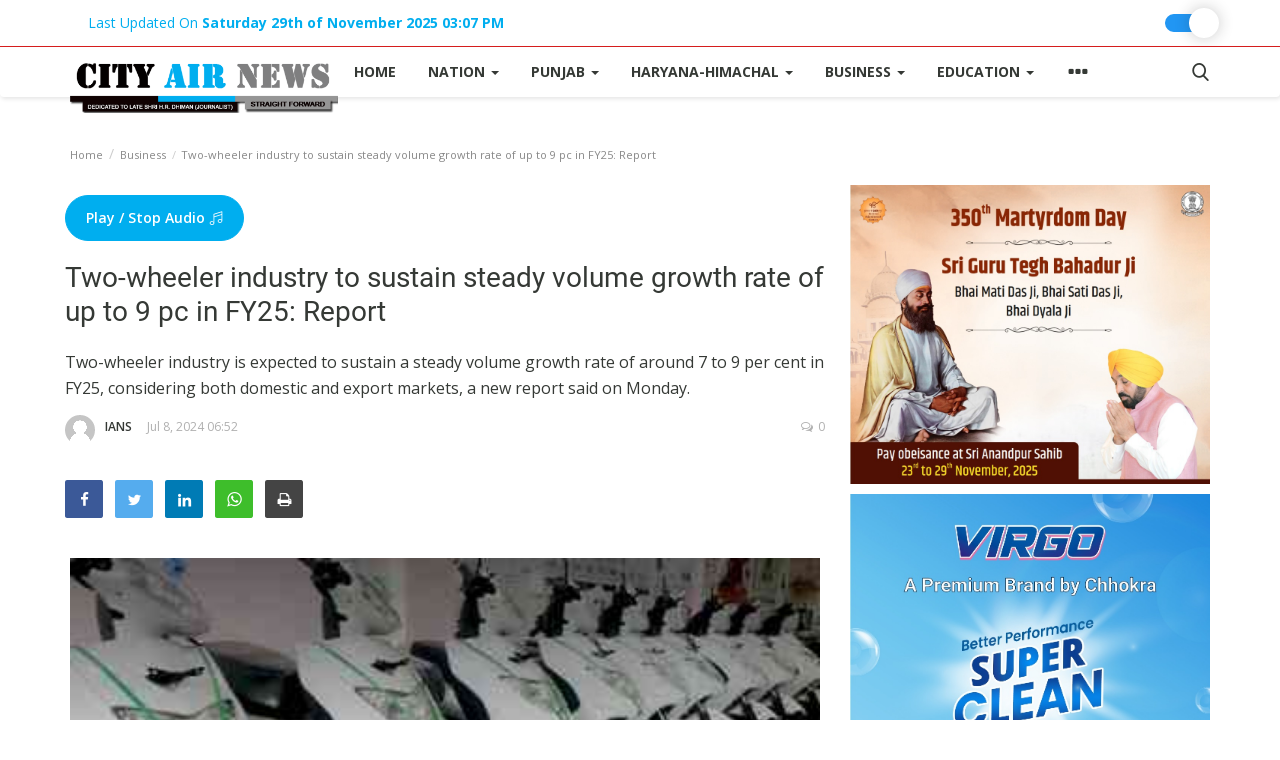

--- FILE ---
content_type: text/html; charset=utf-8
request_url: https://www.google.com/recaptcha/api2/anchor?ar=1&k=6LertssUAAAAAF-J0m-SGSBgC1SMkZxR1X4pm8_V&co=aHR0cHM6Ly93d3cuY2l0eWFpcm5ld3MuY29tOjQ0Mw..&hl=en&type=image&v=TkacYOdEJbdB_JjX802TMer9&theme=light&size=normal&anchor-ms=20000&execute-ms=15000&cb=iv8vn88libo4
body_size: 46468
content:
<!DOCTYPE HTML><html dir="ltr" lang="en"><head><meta http-equiv="Content-Type" content="text/html; charset=UTF-8">
<meta http-equiv="X-UA-Compatible" content="IE=edge">
<title>reCAPTCHA</title>
<style type="text/css">
/* cyrillic-ext */
@font-face {
  font-family: 'Roboto';
  font-style: normal;
  font-weight: 400;
  src: url(//fonts.gstatic.com/s/roboto/v18/KFOmCnqEu92Fr1Mu72xKKTU1Kvnz.woff2) format('woff2');
  unicode-range: U+0460-052F, U+1C80-1C8A, U+20B4, U+2DE0-2DFF, U+A640-A69F, U+FE2E-FE2F;
}
/* cyrillic */
@font-face {
  font-family: 'Roboto';
  font-style: normal;
  font-weight: 400;
  src: url(//fonts.gstatic.com/s/roboto/v18/KFOmCnqEu92Fr1Mu5mxKKTU1Kvnz.woff2) format('woff2');
  unicode-range: U+0301, U+0400-045F, U+0490-0491, U+04B0-04B1, U+2116;
}
/* greek-ext */
@font-face {
  font-family: 'Roboto';
  font-style: normal;
  font-weight: 400;
  src: url(//fonts.gstatic.com/s/roboto/v18/KFOmCnqEu92Fr1Mu7mxKKTU1Kvnz.woff2) format('woff2');
  unicode-range: U+1F00-1FFF;
}
/* greek */
@font-face {
  font-family: 'Roboto';
  font-style: normal;
  font-weight: 400;
  src: url(//fonts.gstatic.com/s/roboto/v18/KFOmCnqEu92Fr1Mu4WxKKTU1Kvnz.woff2) format('woff2');
  unicode-range: U+0370-0377, U+037A-037F, U+0384-038A, U+038C, U+038E-03A1, U+03A3-03FF;
}
/* vietnamese */
@font-face {
  font-family: 'Roboto';
  font-style: normal;
  font-weight: 400;
  src: url(//fonts.gstatic.com/s/roboto/v18/KFOmCnqEu92Fr1Mu7WxKKTU1Kvnz.woff2) format('woff2');
  unicode-range: U+0102-0103, U+0110-0111, U+0128-0129, U+0168-0169, U+01A0-01A1, U+01AF-01B0, U+0300-0301, U+0303-0304, U+0308-0309, U+0323, U+0329, U+1EA0-1EF9, U+20AB;
}
/* latin-ext */
@font-face {
  font-family: 'Roboto';
  font-style: normal;
  font-weight: 400;
  src: url(//fonts.gstatic.com/s/roboto/v18/KFOmCnqEu92Fr1Mu7GxKKTU1Kvnz.woff2) format('woff2');
  unicode-range: U+0100-02BA, U+02BD-02C5, U+02C7-02CC, U+02CE-02D7, U+02DD-02FF, U+0304, U+0308, U+0329, U+1D00-1DBF, U+1E00-1E9F, U+1EF2-1EFF, U+2020, U+20A0-20AB, U+20AD-20C0, U+2113, U+2C60-2C7F, U+A720-A7FF;
}
/* latin */
@font-face {
  font-family: 'Roboto';
  font-style: normal;
  font-weight: 400;
  src: url(//fonts.gstatic.com/s/roboto/v18/KFOmCnqEu92Fr1Mu4mxKKTU1Kg.woff2) format('woff2');
  unicode-range: U+0000-00FF, U+0131, U+0152-0153, U+02BB-02BC, U+02C6, U+02DA, U+02DC, U+0304, U+0308, U+0329, U+2000-206F, U+20AC, U+2122, U+2191, U+2193, U+2212, U+2215, U+FEFF, U+FFFD;
}
/* cyrillic-ext */
@font-face {
  font-family: 'Roboto';
  font-style: normal;
  font-weight: 500;
  src: url(//fonts.gstatic.com/s/roboto/v18/KFOlCnqEu92Fr1MmEU9fCRc4AMP6lbBP.woff2) format('woff2');
  unicode-range: U+0460-052F, U+1C80-1C8A, U+20B4, U+2DE0-2DFF, U+A640-A69F, U+FE2E-FE2F;
}
/* cyrillic */
@font-face {
  font-family: 'Roboto';
  font-style: normal;
  font-weight: 500;
  src: url(//fonts.gstatic.com/s/roboto/v18/KFOlCnqEu92Fr1MmEU9fABc4AMP6lbBP.woff2) format('woff2');
  unicode-range: U+0301, U+0400-045F, U+0490-0491, U+04B0-04B1, U+2116;
}
/* greek-ext */
@font-face {
  font-family: 'Roboto';
  font-style: normal;
  font-weight: 500;
  src: url(//fonts.gstatic.com/s/roboto/v18/KFOlCnqEu92Fr1MmEU9fCBc4AMP6lbBP.woff2) format('woff2');
  unicode-range: U+1F00-1FFF;
}
/* greek */
@font-face {
  font-family: 'Roboto';
  font-style: normal;
  font-weight: 500;
  src: url(//fonts.gstatic.com/s/roboto/v18/KFOlCnqEu92Fr1MmEU9fBxc4AMP6lbBP.woff2) format('woff2');
  unicode-range: U+0370-0377, U+037A-037F, U+0384-038A, U+038C, U+038E-03A1, U+03A3-03FF;
}
/* vietnamese */
@font-face {
  font-family: 'Roboto';
  font-style: normal;
  font-weight: 500;
  src: url(//fonts.gstatic.com/s/roboto/v18/KFOlCnqEu92Fr1MmEU9fCxc4AMP6lbBP.woff2) format('woff2');
  unicode-range: U+0102-0103, U+0110-0111, U+0128-0129, U+0168-0169, U+01A0-01A1, U+01AF-01B0, U+0300-0301, U+0303-0304, U+0308-0309, U+0323, U+0329, U+1EA0-1EF9, U+20AB;
}
/* latin-ext */
@font-face {
  font-family: 'Roboto';
  font-style: normal;
  font-weight: 500;
  src: url(//fonts.gstatic.com/s/roboto/v18/KFOlCnqEu92Fr1MmEU9fChc4AMP6lbBP.woff2) format('woff2');
  unicode-range: U+0100-02BA, U+02BD-02C5, U+02C7-02CC, U+02CE-02D7, U+02DD-02FF, U+0304, U+0308, U+0329, U+1D00-1DBF, U+1E00-1E9F, U+1EF2-1EFF, U+2020, U+20A0-20AB, U+20AD-20C0, U+2113, U+2C60-2C7F, U+A720-A7FF;
}
/* latin */
@font-face {
  font-family: 'Roboto';
  font-style: normal;
  font-weight: 500;
  src: url(//fonts.gstatic.com/s/roboto/v18/KFOlCnqEu92Fr1MmEU9fBBc4AMP6lQ.woff2) format('woff2');
  unicode-range: U+0000-00FF, U+0131, U+0152-0153, U+02BB-02BC, U+02C6, U+02DA, U+02DC, U+0304, U+0308, U+0329, U+2000-206F, U+20AC, U+2122, U+2191, U+2193, U+2212, U+2215, U+FEFF, U+FFFD;
}
/* cyrillic-ext */
@font-face {
  font-family: 'Roboto';
  font-style: normal;
  font-weight: 900;
  src: url(//fonts.gstatic.com/s/roboto/v18/KFOlCnqEu92Fr1MmYUtfCRc4AMP6lbBP.woff2) format('woff2');
  unicode-range: U+0460-052F, U+1C80-1C8A, U+20B4, U+2DE0-2DFF, U+A640-A69F, U+FE2E-FE2F;
}
/* cyrillic */
@font-face {
  font-family: 'Roboto';
  font-style: normal;
  font-weight: 900;
  src: url(//fonts.gstatic.com/s/roboto/v18/KFOlCnqEu92Fr1MmYUtfABc4AMP6lbBP.woff2) format('woff2');
  unicode-range: U+0301, U+0400-045F, U+0490-0491, U+04B0-04B1, U+2116;
}
/* greek-ext */
@font-face {
  font-family: 'Roboto';
  font-style: normal;
  font-weight: 900;
  src: url(//fonts.gstatic.com/s/roboto/v18/KFOlCnqEu92Fr1MmYUtfCBc4AMP6lbBP.woff2) format('woff2');
  unicode-range: U+1F00-1FFF;
}
/* greek */
@font-face {
  font-family: 'Roboto';
  font-style: normal;
  font-weight: 900;
  src: url(//fonts.gstatic.com/s/roboto/v18/KFOlCnqEu92Fr1MmYUtfBxc4AMP6lbBP.woff2) format('woff2');
  unicode-range: U+0370-0377, U+037A-037F, U+0384-038A, U+038C, U+038E-03A1, U+03A3-03FF;
}
/* vietnamese */
@font-face {
  font-family: 'Roboto';
  font-style: normal;
  font-weight: 900;
  src: url(//fonts.gstatic.com/s/roboto/v18/KFOlCnqEu92Fr1MmYUtfCxc4AMP6lbBP.woff2) format('woff2');
  unicode-range: U+0102-0103, U+0110-0111, U+0128-0129, U+0168-0169, U+01A0-01A1, U+01AF-01B0, U+0300-0301, U+0303-0304, U+0308-0309, U+0323, U+0329, U+1EA0-1EF9, U+20AB;
}
/* latin-ext */
@font-face {
  font-family: 'Roboto';
  font-style: normal;
  font-weight: 900;
  src: url(//fonts.gstatic.com/s/roboto/v18/KFOlCnqEu92Fr1MmYUtfChc4AMP6lbBP.woff2) format('woff2');
  unicode-range: U+0100-02BA, U+02BD-02C5, U+02C7-02CC, U+02CE-02D7, U+02DD-02FF, U+0304, U+0308, U+0329, U+1D00-1DBF, U+1E00-1E9F, U+1EF2-1EFF, U+2020, U+20A0-20AB, U+20AD-20C0, U+2113, U+2C60-2C7F, U+A720-A7FF;
}
/* latin */
@font-face {
  font-family: 'Roboto';
  font-style: normal;
  font-weight: 900;
  src: url(//fonts.gstatic.com/s/roboto/v18/KFOlCnqEu92Fr1MmYUtfBBc4AMP6lQ.woff2) format('woff2');
  unicode-range: U+0000-00FF, U+0131, U+0152-0153, U+02BB-02BC, U+02C6, U+02DA, U+02DC, U+0304, U+0308, U+0329, U+2000-206F, U+20AC, U+2122, U+2191, U+2193, U+2212, U+2215, U+FEFF, U+FFFD;
}

</style>
<link rel="stylesheet" type="text/css" href="https://www.gstatic.com/recaptcha/releases/TkacYOdEJbdB_JjX802TMer9/styles__ltr.css">
<script nonce="AGdb4Ij2LBSHDS4O_jEOYA" type="text/javascript">window['__recaptcha_api'] = 'https://www.google.com/recaptcha/api2/';</script>
<script type="text/javascript" src="https://www.gstatic.com/recaptcha/releases/TkacYOdEJbdB_JjX802TMer9/recaptcha__en.js" nonce="AGdb4Ij2LBSHDS4O_jEOYA">
      
    </script></head>
<body><div id="rc-anchor-alert" class="rc-anchor-alert"></div>
<input type="hidden" id="recaptcha-token" value="[base64]">
<script type="text/javascript" nonce="AGdb4Ij2LBSHDS4O_jEOYA">
      recaptcha.anchor.Main.init("[\x22ainput\x22,[\x22bgdata\x22,\x22\x22,\[base64]/MjU1OmY/[base64]/[base64]/[base64]/[base64]/bmV3IGdbUF0oelswXSk6ST09Mj9uZXcgZ1tQXSh6WzBdLHpbMV0pOkk9PTM/bmV3IGdbUF0oelswXSx6WzFdLHpbMl0pOkk9PTQ/[base64]/[base64]/[base64]/[base64]/[base64]/[base64]/[base64]\\u003d\x22,\[base64]\\u003d\\u003d\x22,\[base64]/CsMOzGMKwwqrCqsODwp4nWsKBw4IyWTPDrg0YcsKHw6PDvcOlw6gdQ3HDkw/DicONfWrDnT5EfsKVLFvDq8OEX8OgD8OrwqZiL8Otw5HCrcOqwoHDoiRrMAfDlT8Jw75ew6AZTsK3wr3Ct8Kmw64Ew5TCtQEpw5rCjcKuwqTDqmAtwopBwpdYC8K7w4fCnxrCl1PCusOBQcKaw6DDh8K/[base64]/[base64]/[base64]/Cqz4nXMKpw5TDq0F7BsOocVAqG8OdLgssw4zCk8KxLjvDm8OWwofDsBAGwr7DmMOzw6Iuw4jDp8OTBcORDi1QwqjCqy/[base64]/DiyohwoV9wo1iwqlCwrLDn2bDv3rCtV9Pw6zCqcOhwpnDmXTCqsOlw7XDrEHCjRLCsifDksOLe2LDnhLDgcOEwo/[base64]/DtyoNYiFIfz9iSB5iw43DuVl9L8OyQsKuOAY1TsK2w5/Dv25keHbCvVd9fnE2BCPDlE7DoD7CvizCg8KXLsOmasKdMsKLM8OOfD9WbAVzdsKUP1A6w5LCtcOFbMK1wpUgwqUEw5DCmcO1wqIdwrrDm0vCj8ObOMK/wrZTGiZRJQvDpRgoOzzDohrCtToKwq8Cw4LCrCQbCMKuVMOsacKOw7PDvgVRPX3CoMOTwpAPw74IwrnCqMKYwooUeA8DBMKEV8KlwpV7w4ZlwoEqc8KOwpNtw7oLwrE/w5PDlcO7O8ONdSVTw6jCscKkIsOuBD7CkMKmw7TCqMKpwod5bMKvwqLClhbDgsKbw7rDssONbMOjwrPCmcOgM8KFwozCvcKibcOBwpdHO8KRwrnCkcOBesOEV8OdPA/CslMcw75Vw63CpcKkPMKJw4/DlUhAwpzCnsKPwpVRRC3Ch8KQWcKzwq3DolnCuxgjwrUxwqYmw799Ol/CoGAQwpTCgcKjcsKANlbCmcKIwocMw63CsCZ5w6x+PDbDoFHCozh5wooAwrJ7w7UHbmHCp8Klw506Qjx/Slg8akFNSsOqfQ4uw55cw7nCgcObwptEMDxBw68/DCAkwrfDrsK1L1LCjQpiNsKDFFVIR8KYw6TCmMK/[base64]/DsTLCsMKjfUvCrW/CkRsaesO+c1cdbHfDvcOaw4c5wo0/[base64]/CqsKuVHnDngw2Y3zCtsK1w73CoMKzwrHCtsOlwqjDphh/XipswovDkRUzFXgkZ1Azd8KLwo7ClztXwr3Dowk0woEGDsOOB8Olw7vDpsOidiHCvMKkNU9Hwp/Dk8OSAgEbwp0nVsKwwpHCrsOLwqUXw79Dw63CocKUIsOSLUkiE8OHw6Msw6rCvcKOdMOlwoHDtUjDtsK9bMKyb8K7wqx3w4fDqWt8w5DDtMKRworDtl/[base64]/Cm8Oawr7DqgLDoMK8esOMbH7Dr8OCbcKbD2xWVcOlXcOpw4/[base64]/DosKsQRDCu8KxcFodRMOJw5DDuXzDrnQ5N8KsY0fCksKSYz4RecOew6PDvsO+H2N7wpjDtV3Dg8OfwrXDksOhwpYdwq/CoAQOwqtUwqBEwpIzaA7CkcKGwqoWwpQkAW9Sw5giG8Oxw6bDjRlQAMOdd8OBa8Olw73DpMKqH8KSC8Oww4PCjwvCr0bCmTLDr8K8w7jDtcOmJUPDrgB5KMOWw7bCmFFwIyJUXzpCbcO/w5cPCEVeWF1Cw4Y8w7wowrd7M8Oyw6ATLMKQwpM5wr/CmsOiPlEhPTrCjCBewr3CkMKIK3gmw7V4IMOuw6HCj3nDkxcEw5gNEsOWXMKmPjbCsyHCi8O1wovDvcKVekIjVGttw60Uw7oWw4rDp8OZAmnCl8Obw6pREhVDw5J4w5/CsMOHw7ASI8OLwpfChyXDpBMYFsOmwrZwX8KRbFPDi8KXwq9wwrzCk8KcXgbDvcOOwoQPw5wkw4XDmgsZZMKBMR92WmTCusKxJDELwrLDpsK4MMOrw6PCjC9MGMKYacOYw5vCnndRQSnCpmNUXsKVTMKrw69NOxjCgcOhDnxkXwRSGD1YGsOWA2bCjg/DjB4fwqbDrS16w7xdwqDCqjvDkDReVW7DvsO+akvDp1UFw6fDtTLDlsOdfcKxEVhhw6zDvk3Cv0VWwr3DusOwcsOMCcOuw5nDisObQ2VYHWnCsMOzOTHDrsKnC8KIc8KpUT/ChHZ4wqrDvD7Chh7DmhkGw7bDlcKBw43Cm0BHHcO5w64xcF8Fwo0Kw5E6XsK1w40Lw5BVDFNkw41cWsOPwoXDucKZw6hxGMOQw5fCkcOGwrwYTDPCrcKTFsKdQnXCnDoGwqbCqCTCgzQBwovCocKCVcKHWxnDmsKrwq0wccOpw7/[base64]/[base64]/[base64]/ChcK5b8OkwppWw5zDjA3DlsOoCkcPFsOyD8KJI27CjsOBEDoHBMO0wr9UVmnDoUoNwqUfdcK8EHIww6fDv2/Di8OcwqdlTMOPwpHCpCoVw6lIDcKjMi/Dg1DDvGNWbTjCscO2w4XDvgY4ZGctH8KIwpsowrVJw4zDqXAuBgDCiC/DqcKRQB/Dj8Ouwrkxw5U8wo4uwqtpcsK/M0hzfMOkwqrCmUwyw57DqcOkwpFxfcOHAMO1w6w3wo/[base64]/CvkzDn27CusKXwoMBRy1ow407CMKCAcOAw4zDjmMxc8Kcw4FJc8OMw7/DujfDhW/CglYqecOzwp0owpwEwp5/[base64]/CH7DhHZ3w7tZfQTCgRjCtsKlQ3RVRsOUbcKFwpfDlxp/w6vDgAfDvQbDjcKAwoAseULCu8KrdCFOwrV9woQfw7LCvMOeUFl4w6PCo8Ovw6sUdWzDmsOaw5HCgU5Mw4vDicOsNBppS8O/PcOHw7zDvQ3DosO5wpnCjMO9FsO1RcK8PsOBw4bCtG7Dv2JAw4rCpm9iGB5BwpQNb1MHwqvCsUjDrMO9U8ORc8OKaMONwrHCo8O+ZcOowr/CicOvZMOzw57DmMKGBRDDky3DrVXDojhXcANKwrDDgS3Dq8OHw4HCscOywqVQNMKVw6s4ESxvw6l5w4FJwqvDvQcIw5fCqkoJA8Oow43DscK/Mw/CusOGLcKZCsOnJUoEbG/[base64]/w7XCv0vDnXpmbXBow4lndMOgw6pRDFvCk8O8RMOjVsKHCsOQGFdZPyHDnVrCusOeYsOgIMKpwq/Cpk3CisKrQ3cmVXfDnMK4VzJXITAfOsKiw4jDnQvDrhrDhxcBwoojwrzDiwTChChmJcO1w6/DtmjDjsKFPxXCvj9iwpjDn8OHwpVLwpAafMOnwq3DvsOwHGF/[base64]/Cln0jwo/[base64]/Ch8KRwrDDuGnCojbCl8K6wotpw5k4w5BGwrkewpXDtCIUKcKWasOBw7nDoS51w50iwrYHHsK+wpTCvRDCg8KDNsOWUcKiwpnDmn3Drihiw4/Cg8Ocw5ISwq9Bw7fCsMOwPyvDqnB+BmHCnzPCnC7CtSBIO0LCpcKQLBQmwovChR7Du8ORAcKoC0IvIMOaRMKNworCj3HCjMKWEcOww73ChMKIw79GKHbCsMKzwrt/w4TDnMOVP8K2dsKYwr3DusOywp8YO8OgbcK9bsOYwqwww7RQYlxbdRnDkMKjIwXDjsOzw5czw7fCm8KvUVzDnQp1wp/CsCgEHnYLB8KjccK7QmpCw6XDiENjw7PCnAB3JsKfR1LDksOowqYFwodJwrUgw7TChMKpwqjDvEPCvGs+w4J+Z8OtdUbDhcOvCsOqVSjDgT4fw7HCiDzChMO/wrnCllNcKznCvsKywp92UsKQwoMaw5bCryfCgzdVw7cIw7s5w7DDuSh5w6A4NMKLIgpFSwDDncOmZDPCicO/wrkywphzw6rCm8Kgw7goLcKLw6AdYSzDn8Kyw6ADwqgLSsOlw45xLMK/wp/CrH7DiGLDtsOKwqt1JFJxwrclA8K2MCIFwo8MTcKIwqLCoz98EcORGMK/VsKCScKoFnHDuGLDp8KVTMK9NElZw7ReKH7Du8KmwoNoSsOCMsKiw4nDuQPCp0zDjQRbKMKROsKWwpjDmnDChHtsdDrCkhc6w6FFwqlhw6jCjlfDm8ObHB/Dl8OLw7FdH8KzwpjDsWjCp8KYwrwIw4R9dMKjJ8O/GsKdfMK7NMKgc1TClnnCgsOhwrrDqX3CiSFiwptUD3rCsMKfw5LCocKjZE/Du0LDmcKsw7nCnlNDSsOvwqMIw7/CgjrDrMKFw7oxw6oIKEXDiSJ/SjnDnMOXccOWIsKCwovDhDgFU8OIwqRzw5XCkEo6cMORwqA/w4nDv8Klw6p0wqszESxvw68EMgLCscKCwpE1w4zDuDgEwpMFCQtOXVrCjk1/wrbDmcK/[base64]/HxzDjlF/[base64]/w6wPw5wGwosjw6BVw60mwq84w7/[base64]/wr4gwrYpP8KWw4sNwpDCkWMsWSM7wr/Ct2nDlMKqJinCp8KvwqUXwrrCqQTDoBU/[base64]/DrmjCt2rCuWbDh1kwPybClcKywrV/KcKNUiJ9w6sew6kLw7vDsh9RQcOYw4PDm8OtwqvDhMKGZcKpPcKWEcO8VsKgAMKBw6LCisOuRMKDYGNwwpbCqMK6K8KcRsO4XTzDrxHCn8K8wp/[base64]/DnV7CtR0PwrIKOcOOcMOOw7rChhXDiHoZMsOTw7M6UMKvwrvCp8ONwpw6GGspw5PCqMOiRCZOZAfCkgpYZcOpccKiGwBjw47Dt17DicO9TMKwXMKYNcOLUcK/[base64]/DkcODIcKFw5jCn8K0w7DCuk8jbcK0wrZpwqVgBsK8w5rCu8KIbXHCqsOJVH7Cm8KPAG3CtcO6wpfDsW7DokrDs8OBwp9hwrzCuMOsI0/DqRjCiWPDnMObwqvDvhfDjElVw6YEc8KjesKjw43Cpj3DtkXCvmXDrjJZPnc1wqkwwofCkykaYMOXcsOCwo9tY2opwpUZUFbDuCHDp8O1wr/Di8OXwoQGwo54w7JsbMObwoZ2wqDDisKvw7cpw5HCn8KydsO4VcOjLMOmHjc6wq47w415bcOHwrx9RB3Ck8OmJ8K2T1XCg8OAw5bDoBjCn8KOw6grwrgywrESw7jCmHBnK8Knc2djAcK8wqF3Hx4cwrXCrjnCshZpw5TDoU/DjHLCuXRVw7oYwq3Ds3hlHlDDj2HCucKUw7V9w5N7AMOlw5LDliDCosOfwr1xw6/DocOdw73CgCLDuMKIw686TsK3XHbDsMKUw6Vbbj5Rw7g0EMKtwqbCuiHDsMO8w7vDjQ/CgMOXLA/Do0rCqh/CphRwY8KEZsKrecKzU8Kew4BpTcKzfBVAwp1qEcKrw7bDrR0pMWFfd3kaw6zDhsK3w6AeKcOnNAkHLix2WsOuKwpmdRpTIVdhwoIdHsKqw4MWw7rCvcOXwo0hbgZgZcK+wplcwozDjcOEe8KnTcOXw5nCp8KdAXJfwp/[base64]/[base64]/Doiw1OjTCjcKNFMOgw6LDkmMuw50Zw6IRwr/DrAQFwoHCrMO6w75jw53DvsKfw7YNXMOpwq7DgxJIT8KHNMODIQ0Cw79fCzjDm8K/[base64]/ESZxasOMdMK3eUxcEizDh8Okw4I9dsOJRlwvE29zwrjCrMO1XH/Cg3TDvTPDmw3ChMKDwrECM8O7wpfCtTTCvcOhEBPDvVRHYjBNFcKiQMKxBx/DoQoFw5AaAXPDh8KMw5nCkMORGAECwoXCq01IES7CqMKhwoPCiMOFw53DjsKBw5TDt8OAwrZmRlTCrsK8FXgUC8O7w5Zaw6PDn8OnwqTDlBXDr8KYwrTDoMKawqlaOcKbCyjCjMKxWsO1HsOBw5TCo0lpwrVYw4AicMKHVAjDn8OFwr/[base64]/[base64]/w7sGXcObwpfDsHkYwoLDqWjCisKzT2fDpMOlf8OJWMODwrDDmcKPMUsKw4bDsDt1AsOWwqsJaxvDjhEdwpxQPGZvw6nCjXdCwpHDqsOoasKFwoTCqivDpXYDw5/[base64]/CmUDCo8K5JxPCpsO4ecK9f8O/aUvCkMO5wpjDlcKqUBnCmjzCr2cqwp7DvsOQw77CrMOkw7wsQAXCpMKZwrd0McO9w6LDjQXDlsOlwpnDiVNwSMKJwrI+DcKEwo3CsXtSIFHDplMbw4HDncKLw7wOVC/ClDIlw7LCm35ae2bDpjphUcOLw7o4A8O8MDFvw7HDqcO1w7HDhsK7wqTDjVzCisOWwr7CihHDmsOvw7bCk8Kew5JYFTLDgcKOw7rClsOxIggaJm/Dk8Kew5sZdMOyYMO9w7NNSMKtw4BCw4bCq8Omw7TDnsK7wpHCpybDjjPCikHDjsO6dcK5ZMO3aMORw4bDmMKNBHXCsk9DwqUlw5Y5w47CgsK/wo1swrrDq1c0bD4JwqI2w6rDkAjCoE1Tw6DCvglcc0bClFtmwqnCkR7DscOrBUddHMO3w4HCrcK7w6ArMcKBwqzCuwbCsTnDhhoiw7UpSwEiwoR7w7MDw4oDScKSTSfDncO/SQfDk3HCkD3DocKgFT9uw5zCoMOoCzHDg8K8H8KbwrwgLsOAw4EBGyNXVlJfw5TCpcK2e8K/w4nCjsOlO8OFwrF5IcOfU1TCpz7CrVvCnsKLw4/Coxopw5Z0McKmbMK9CsKAQ8OBRSrCnMOywpBicTLDix8/w4PCijYgw7FrPiRIwq8WwoZOwrTClMOfesKQeG0QwrA9S8KUwpDDhMK8W3rClz41wqcWwpzCo8OrFi/DvMK5KAXDjMOzwofDs8Oow6LDt8Oed8O0eAHDssOJN8K+wpIWehrDm8OAwoY8ZMKVwrbDmFwnZ8OgZ8O6wp3DscK3OxDDsMKvQ8KLwrLCjRLCoArDksKOEwNGwoDDt8OUVjAVw5pYwp4IHsOYwo5gKMKDwr/DhzTCiyQ4GsOUw4PDtHxSwrrChnxuw7caw74Sw7sjNFfDjhjCnF/DkMOJYMOXPMK8w53Ck8KSwr4owqrDj8KTP8Osw6xsw7JTSQQ1Iys6wprCpsOcAhzDucKJVsK3D8OYC2nCosOwwp3DqnUPdD7Ck8KXX8OcwoUeaRjDkG5rwrXDuDDCil/DlsOHQcOUVHHDmzzCsSLDhcOYw4DClsOJwofDrHYcwqTDlcKxKsOsw45RYcKbc8KQw6MRG8KqwqRlXMKmw5nDjgQSekXCtMOWZWhbw4Nmw43Ct8KlFsK/woNzw6HCucOfEFwnC8KeBcO/wp3CklzCvcKCw7nCvcOuH8KGwoPDhsKXGynCpsKyAMOzwogPJy0EPsO/w7x2Y8Oew4nCvCLDq8KmXyzDtkPDpMOWIcKxw6PDrsKCw7AHwo8nw7Q2w4Alw4TDgnFiw6DDhMOHQW5Iw4oXwqtkw6krw7VeHMKowoHDoj98F8OSEMKOw7DCkMKeEwvDvknCucO/RcKjaGLCksOZwrzDjMOYeyXDvWs+wpofw7DCv3kPw486TQ3DvcK5LsOswoLClwolwowzBRnDlXTCkAVYJ8OiCUPDmRPDomHDr8KNS8K/[base64]/DpcK/XF5iTMKIKFPDqgUbw6zDgsORDcKLwo/CsivCozrDmUXDqhjCncOcw7XDmsKgw6Inw73ClGXDscOlJkQvwqAIwofDsMOAwoXCpcOgwpEiwrfDl8K9D2LDrGPCmX12C8OvcsOEB25WDRTDm3MSw5URwqrDnWYNwrcxw7l4Kk/DvsKjwqfDhcOMCcOAVcOPfHnDkEjCvmfCu8KXNljDgMKfDx0swrfCn3TCt8KFwp3DpjLCrC4Nw7xfbMOqNk4ZwqYdO3TCjsO8wrxQw7g6J3PDvFl+w40hwpjDsnPDh8KWw5pfCRvDsjTCjcO6C8KVw5Bzw6IFFcOGw5fCoXjDhzLDrsO+ZMOtVlbDswYyIMOUZFISwp/DqcOdSjvCrsK1w5FxahTDh8KLw6TDi8Oaw4x/JnbCtFTCjsKjMGZuOMOcH8Onw6/CqMKtK0sIwqs8w6bClcOldMKybcKHwq0RVx3DkU8UbMOewpFUw7jDlMOUTcK/w7vDiSJHAz7DgcKDw5jCvDPDgMOmVcOtAcOiaW7DgsOuwobCj8Oqwp/DqcKnMSzDnAc7wroAe8OiPsOOW1jCmwQmJjk0wpHDimw+akNqesKfEsKZwqk5woAxc8KtIxPDmkTDt8KWXEzDmSNkGMKewqjCm3fDusKRw51iWC7Cg8OtwoHDu00rw7nCqmjDncOmwo/[base64]/DuQ5Hw6plwrrDt8O4Y8K1EBQ6wqvCssOEQzJRwo43w5woUjvDt8Ojw7saH8OJwoPDghhUL8OZwpTDllEXwox1E8KFfF/Ck3zCscOnw7R4wqjChsKKwqXDrsK8V3zDoMKWwqwbGMOrw4zDgycnw4AeEz1/[base64]/e17CuHAxWcKmwqrDhDcxdBXCtsKww7hScg0owqLDuynDlmRfN0Isw6HCpht5bn5fCSbClnJ5w4zDiHzCkSzDncKUwprDon4jwqFWN8KrwpHDkMK3wo/Ch0sgw59lw7zDocK0HmgNwqrDscO3woLCmgnCj8ObJTZTwqBkfCIbw4HDmiwSw71Dw68FWMKzfFsjw6ppKMOZwqoLB8KCwqXDlsO+wqIVw4XCg8OhfsK/w5/Dk8OAE8OTS8OUw7QmwoPDoR1RDxDCoBwXFzjDjcKAwrTDuMO4wobCksOtwr/CoV1CwqPDgsONw5nDlTodB8OeIwY+XjjDiinDgVrDssKwWMOjVQQQFcKfw5xtSMKqD8OAwrdUMcKXwoTDt8KJwqIiYV4Zf24Gwr3DlyoqA8KacHnDlcOBYXTDpCjCgMO+w6B8w6LDscK0w7YbUcOYwroPwrbCsTnCs8OLwqFIOsOZREHDjcO1SF5uwr91Gk/DmMKjwqvDicOowqRafMKlPCAIw5YBwrJZw4PDgn0DEsO/w4rDicOXw6fCgsKmw5HDqx4xwq3CqsOZw5JaT8K6woY7w4DCsWLDgsKxw5HDtnVhwqxhwp3CsFPDq8K6wpg5XcOkwoPCoMO7UA/[base64]/Cvl0wKAE2w5nDoMOGS8OSw4rDvsOyw6zCrMO/wooew4ZeLzIkacOswoHCogANw4PCt8KSb8KjwpnDtsKgwqrCscO+wrnDssO2wpXCky3Cj13CvcKpw5xcasOowrATHEDCixYzMDLDkMOhWsOJQcOFw5zClG5EVsOsNUbDocKhVMODwqxnwqBRwqp3JcKEwoZMbMOmUCkUwqBSw6PCog/DrmkLAkrCuWTDtyhtw6gWwqbClX4Pw7LDnsO6wrAjEljCumvDssONCHfDj8OSwqkSNMKfwpvDgSUkw44SwrnCvsKVw5EGw4NYIkjDiRMgw5ciwoXDqcOVCEnCnnE9Hn/CocOjwrUHw5XCuwDDsMOHw73Cm8KFDVAXwoZZwrsOMcO/R8Kew4rCpMObwpfCm8O6w4EYUmzCuiRKB0hmw5p0AMK9w5dWwrJuwqfDosKMRsKeBTzCtFHDqGXDv8OdSUMow5DChsOXe0jDvH88wpTCq8Kpw5TCtAoWwpYyEDHCtsOswoZBwoNwwp4DwoDCqBnDh8KEVgjDny8ONHTDp8Kow6/CmsK6T1tZw7TDisOqwqFCw6gdw4J/[base64]/dsKZAMOIdcOoa8OQDMOvw5zDvgEuDMKxZ2Uuw5TCsjXCqsO5wp/Ckj7DmRULwoYdwoLCuEsmw4DCucKfwpnCt33DuGzDgS/CukQZw7HCvEEQLMKlaRjDosORL8Kdw5rCii1Ne8KlBUDCpG/[base64]/CqMOtI8O8Bw7CgiXCu23CsjAow4ZYwrPDtzsdV8OTc8KpVsKHw7tZG0dRdTPDi8O3e0gEwq/[base64]/DpcK+FWfCsQsyDmjDs8KmwoHCqcKgdMOCFk9tw6UQw6DCgMOgw77DvzAGXn9/XwBKw4NQwoM/w4kqScKKwpM7woUmwobDh8OaHcKEXDpvXhvDl8Ozw4xJK8KDwrsdT8K0wqJuCMOaEsOEe8OcKMKHwonCmAjDpcKKSkd3TMODw4RZwoDCsE9td8KLwrlKYx7CjwEaPhxIYjDDkMKcw4fCiGLCpsK6w7gEwoEgwpwtMcO/wro9wpMJw4jCjWd+DcO2wrg0w5J4wpPCnUEta3PChsOwSwMxw5bCs8KNwqXDiWrDt8KwaUULEhA3w6I6w4HDvy/DgCxSwrpjCkHDmMOONMONecKHw6PDssKpwrzDgSbDuFBKwqXDosK8w7hRZ8Kba3jCrcOkDFbDq2sNw4QPw6F1Wg3Chypew6jCsMOpwoQxw5x5w7jClQEyTMKUw4R/[base64]/DjDZHw7JMPcKPbcKhScO2YcK6FkjCjxdkbQ5Owr/CmMOCUcOjAVfDosKrQcOFw4x0wrjCrWjCssO0wpHCq0/[base64]/Dm8K8w4HCmFE1w7whLFMRwrLDgQDClMKZw5E8wqx+GljCv8OeS8OLfhACKMOUw73CsG/[base64]/DrcOJDcOXX2fDr3R/HnkNQnEtwrvCsMO8MMKNPsOvw4PDqDfChkjCkAZVwqpuw7TDlUAAMRtlUMOhcUVjw5HCl2zCv8Kww5dbwpPCgsK8wpXCvsKUw5MKw5bCpEx4wpvCjcK6w4LClcOYw4TDjRknwo52w4rDoMOtwr/DjlnDg8O4w5YZHyYTMGDDhElJVDfDvjbDtyp5KMKUwqHDtzfDkQFFMMK/[base64]/[base64]/Dn8KVwqUpw6kFwphOMsKgwrLCq17DplLCiRFAXsK2CcKoeXARw4BKfsOkwrZzwp9DeMKAwpwtw6dFUcOmw4lTO8OYCMOaw7MWwrYaMcOnwrZmSzZVcHJEwpdiPjbDpg8GwrvDoRjDocKAe07CkcKgw5/Cg8OhwoYrw51GLBFhDDtxfMOuwroCVXUxwrt3ecKswrnDlMOTQAjDisKGw61aDwTCoR8swopwwpVbKsKvwpTCuCgLR8OGw4ECwr/DjGHDi8ObDsKbMMOYBVfDkh3Cu8OMw4/[base64]/CjsKiwoR1wonDpn3CkATCiMK8w7whSklsaVzCrlLCqRrCpcKjwpzCjsOUW8O+RsOVwrsxG8KLwoRNw6Vrwr5zw6VGfsKhwpnClwLCm8KadzMZPMOGwofDtSNfwrtNU8OdOsK2bCvConpPcFLCvDd/w6QxV8KVNcKgw4jDq23CsBjDpsKnXMKowp3Cq33DtQ7CgBfDuhZYJ8OBwrrCuHFYwqZjwrPDml9gOisyNAFcw5/[base64]/DqsO5wo4Sw4nCvWs/[base64]/w7rCuMKww53DnEJmwoEzMhTClsORw4JEC8K8fWt3woALQMOUwrTDlUg5wqvDvmfDs8O8w5UaDj/DqMKMwqI2ajrDlcOGIsOvSMOXw7Ehw4UZET7DscOkIsOuF8KsED7DsU8Qw6vCu8OWN3nCsTTCpgEYwqjCkjBCPMOkYMKIwojDi1xxwpXDkWLDg17Ci1vDpkrCmz7DrcKpwrcyBMKwOH/CqwXCs8OnAsObTlvCoE/[base64]/Dm8Oswo4/wqtfw5kxw65dwrlcwq3DnsOtQcK9bcO2LXMmwpHDmcKaw7nCv8OVwoh9w5jChMOcTCMgK8KWPsO2EkkAwq/DvcO2KcK2cx0Ow7fCi1vConRyHcKrcx1Wwp3CpcKnw7zDhEhbwrMbwrrDkH3CnzzCq8O2w53CoFxEEcKMwqLCqlPCrRgXwrxJwoHDgMK/Kn5gwp0iworDncKbw71gEH3Ck8OyA8O/I8KMK3gGby0eXMOnw5cdFwnCscOzSMKFecOrwr7Dn8OMw7d7LcKWVsKSLUgRfcKrA8OHK8Omw5A/KcOXwpLCv8OldH3DpWXDjMK9ScKrwowjwrXDs8Ogw5fDvsKyDzvCucOEKUrDhMKuw5XCisKZHjbCvcKsLMO9wrUtwoHCncKVZyDCi3ZSdcKfwovCgAPCvkdFd1LDrcOJSVHCnXrCl8OLBCdtHm/CphTCi8KAIA/Dq0/CtMO2eMKHwoNJw7rDucO6wrdSw47CtQFnwqjCkBLCiiLCocO0w5IFag/CgcKbw4HCpBLDrcKiEMOewqgOBMOgIXXCosKmwrnDnmXCgGFKwpE8EloaRkAnwqM4wr/CvX92IMK6w4hcWsKkw5fCpMOewpbDlFN3wogrw6MOw55wbB/[base64]/Ch3c2woJYw69bw7/CmVPDvcO8wobDuEzDp0hkwonDqcK7fsONJ2bDuMKlw606wrDDum0BTsKrQcKwwpM+w7MpwroZLcKWZh8bwoLDjcKhw5bCu2/DqcKYwpN5w6YCVT4mwrg0d3B6IcOCwpnDmjHDp8OtAsO4w59/wqLDu0Fdw7HDq8OVw4IYKcOLWsKiwr1swpHDlMKsCcK6CQkEw4UMwpXCgMOzZMOgwprCi8KCwqbCnRQkFcKfw5o6VyB1woPCtBTDpB7CjsKkWmzCpDnCtcKDATBNYzxcI8KQwrIiwoglLx3Dn2Nuw4zDlHpOwq/DpQbDoMOLYBFAwodLS3ciwp5tYsKJbMK7w550SMOkFD/DoFRObxnDhcKSMcOiaGVMflnDq8KMPUbCiSHDklnDnTsGw6PCuMKyX8OiwoDCgsO3w6XDkhc4w4nCt3XDuDLDn15mw4oSwqnDu8OSwrDDu8OgX8Kgw6bDm8OCwrzDoQJZaRHClcKkRsORwqdeImdBw50RFVbDjsKbw6rDvsO4Ml/Dmh7DsmjClMOMw7gGUgHDpcOPwrZ7w7/Dl1wMK8Knwqs6NhrCqF5bwqvCo8OpEMKgbcKZw6sxTMOSw7/DhcK+w5ZqdsKNw6TDqQg3ZMODw6PCjGrCg8OTcjljJMOvKMKzwo5uAsKiwqwWcmMRw6Q0wq0Fw4PCpizDvMKVHDMkwpc/[base64]/[base64]/QmbDkMODw6zDhsOUw4/Ci07DisK6w4LDsMO0w6IKalfDuHIGw4/DiMOFAMO/wqXDgT3Cglc6w7cOwoREfMOgwoXCu8OFUHFBID/DjxQLwrDDoMKIw55mQVXDo2IEwoFSa8OhwrrCmk84w4dYX8OqwrBbwpkMcQZMwoUTLEQyARXDl8K2w4IQwojCoGBYW8K9Z8Kfw6QXCCDDnjAOw4x2R8OXwp1/Im3DsMKOwrcERV4PwpXCrQsSEUJawqVse8O/TcOyHiFQVsO7fSrDiXDCoTITHBJ7C8OPw7LDtUtDw44dKVcHwrJ/U2HCozrCo8OKZ0NkNcO9OcKbw5gPwo3CucKzcX1mw4bCiU1wwp5cOcObbhk4QyAfcsK+w6/DisO/[base64]/CoMO2CF7CjVvDvcOHeMOHw7lUwqDDmcOjw5tawqpxVTcDw6vCtcKNC8OQwp4bworDi0XDlAzCnsOOwrLDuMOaUcKNwrQVwpHCs8OYwqxNwoLDugrDqA7DsEJHwq3CpkjCkzhgfMKyQMK/w7BAw5bDvsOMccKnTHFtbsKlw4LDhcO5w5zDmcKBw4zCicOCEMKfVx3Ci1TDrcORwpjCpsOnw77Dk8KKEcOQw6Atdkl3MULDgsO8NMOowpBLw6EYw4/Ch8KNw486wrTDhcOffMKYw55iw7IWSMO2CDXDuCzCk14Uw7LCmsKPTzzCg2lKFVbDn8OJZMO/wr0Hw7bDqsOYeXdcfMKaZU9AFcOAb2TCoTpLwprCi01SwrvDiQzCjxILwokgwqrDosKnwrzClBZ+ZsOrW8KZSQJYRivDsE3CgcKpwr/CpzhNw7nCkMK5A8KZasODU8OZw67DnUXDmMOYw5lSw4JswqTCqyXCvx45KMOyw6XClcK+woxFXsOqw7vCscOqEEjDnBvDnX/Cg29TK1LDr8O/[base64]/a8Kgw519wpDDt8O0KsKow6TCucKxw6xVWXNKwpHCiyTCqsOAwrXCh8KLFcOUwo3Ckixpw4LCj1wfwoXCsXUzw6spw5vDmlsuwr5kw4vDlcO6JhrDrW3DnjTDtx1Hw4/DmHfCvQPDlXjDpMKAw5vCvwUmNcOlw4zDnA0Xw7XDtRfCh37DrsK+esOYeVPClMKQw63CtTzCqBYDwoEawrDDocKwUsKhbcO6c8OdwpQPw647wo8Aw7Vsw4rDlQjDjsKBwoLCtcKlwp7Dj8Krwo0SJDPDoE9Jw7UcGcOlwrJFdcOLZXl0wqQUw5hWw7/DnF3DrCDDm1LDnFUfQSZAM8OwUyDChMKhwoZMK8OzJMOuw5/[base64]/RQ/DtncVOUAxw6llw4fCmsOUfhMGw6U7bE4nZUsxFDvDv8KGwrPDnHjDkmYSGABBwrPDjWvDsijCn8KlKW/Dt8OtQSLCv8KWEA0dKRxvGSV6FxXDpB1xw6xjw6sqTcK/ZcKfwoXCtTRjKcOWYlvCs8Kuw5LCgcKowpXDpcOUwo7DrDrDm8KPDsKxwpB8w5vCi2XDvE/DhXNdw4JbdcKmCjDCk8Oyw75tTA\\u003d\\u003d\x22],null,[\x22conf\x22,null,\x226LertssUAAAAAF-J0m-SGSBgC1SMkZxR1X4pm8_V\x22,0,null,null,null,0,[21,125,63,73,95,87,41,43,42,83,102,105,109,121],[7668936,946],0,null,null,null,null,0,null,0,1,700,1,null,0,\[base64]/tzcYADoGZWF6dTZkEg4Iiv2INxgAOgVNZklJNBoZCAMSFR0U8JfjNw7/vqUGGcSdCRmc4owCGQ\\u003d\\u003d\x22,0,1,null,null,1,null,0,1],\x22https://www.cityairnews.com:443\x22,null,[1,1,1],null,null,null,0,3600,[\x22https://www.google.com/intl/en/policies/privacy/\x22,\x22https://www.google.com/intl/en/policies/terms/\x22],\x22uLZB37tO734jDJB8QXXDXb160OfovgstwTxFRqDgBd0\\u003d\x22,0,0,null,1,1764420643130,0,0,[47,136,230],null,[234,136,209],\x22RC-QefJV_owcSGZVQ\x22,null,null,null,null,null,\x220dAFcWeA6Reg_NvxlJVd2EAHBmwcUm_WPPNBoQ8s3A5-ljq8TCwtULaav2mvD739PAxdftcjsAa7o7T5WehZB9b7nG7hQ8H3anLA\x22,1764503443026]");
    </script></body></html>

--- FILE ---
content_type: text/html; charset=utf-8
request_url: https://www.google.com/recaptcha/api2/aframe
body_size: -250
content:
<!DOCTYPE HTML><html><head><meta http-equiv="content-type" content="text/html; charset=UTF-8"></head><body><script nonce="gYsfxCl-tGesbxxjrqa3Xg">/** Anti-fraud and anti-abuse applications only. See google.com/recaptcha */ try{var clients={'sodar':'https://pagead2.googlesyndication.com/pagead/sodar?'};window.addEventListener("message",function(a){try{if(a.source===window.parent){var b=JSON.parse(a.data);var c=clients[b['id']];if(c){var d=document.createElement('img');d.src=c+b['params']+'&rc='+(localStorage.getItem("rc::a")?sessionStorage.getItem("rc::b"):"");window.document.body.appendChild(d);sessionStorage.setItem("rc::e",parseInt(sessionStorage.getItem("rc::e")||0)+1);localStorage.setItem("rc::h",'1764417043696');}}}catch(b){}});window.parent.postMessage("_grecaptcha_ready", "*");}catch(b){}</script></body></html>

--- FILE ---
content_type: application/javascript; charset=UTF-8
request_url: https://www.cityairnews.com/cdn-cgi/challenge-platform/h/b/scripts/jsd/13c98df4ef2d/main.js?
body_size: 4363
content:
window._cf_chl_opt={VnHPF6:'b'};~function(D3,O,s,z,M,y,v,U){D3=P,function(X,i,DE,D2,A,N){for(DE={X:344,i:358,A:394,N:365,n:352,R:319,B:368,S:377,L:330,T:334},D2=P,A=X();!![];)try{if(N=parseInt(D2(DE.X))/1*(parseInt(D2(DE.i))/2)+-parseInt(D2(DE.A))/3*(parseInt(D2(DE.N))/4)+parseInt(D2(DE.n))/5+-parseInt(D2(DE.R))/6+-parseInt(D2(DE.B))/7+-parseInt(D2(DE.S))/8+parseInt(D2(DE.L))/9*(parseInt(D2(DE.T))/10),N===i)break;else A.push(A.shift())}catch(n){A.push(A.shift())}}(D,241811),O=this||self,s=O[D3(376)],z={},z[D3(301)]='o',z[D3(385)]='s',z[D3(306)]='u',z[D3(293)]='z',z[D3(369)]='n',z[D3(364)]='I',z[D3(327)]='b',M=z,O[D3(362)]=function(X,i,A,N,Dn,DN,DW,D8,B,S,L,T,J,Q){if(Dn={X:388,i:347,A:299,N:388,n:347,R:371,B:366,S:313,L:307,T:386,J:379,Q:343,m:361},DN={X:298,i:379,A:350},DW={X:320,i:342,A:374,N:338},D8=D3,null===i||i===void 0)return N;for(B=j(i),X[D8(Dn.X)][D8(Dn.i)]&&(B=B[D8(Dn.A)](X[D8(Dn.N)][D8(Dn.n)](i))),B=X[D8(Dn.R)][D8(Dn.B)]&&X[D8(Dn.S)]?X[D8(Dn.R)][D8(Dn.B)](new X[(D8(Dn.S))](B)):function(I,D9,F){for(D9=D8,I[D9(DN.X)](),F=0;F<I[D9(DN.i)];I[F+1]===I[F]?I[D9(DN.A)](F+1,1):F+=1);return I}(B),S='nAsAaAb'.split('A'),S=S[D8(Dn.L)][D8(Dn.T)](S),L=0;L<B[D8(Dn.J)];T=B[L],J=c(X,i,T),S(J)?(Q=J==='s'&&!X[D8(Dn.Q)](i[T]),D8(Dn.m)===A+T?R(A+T,J):Q||R(A+T,i[T])):R(A+T,J),L++);return N;function R(I,F,D7){D7=P,Object[D7(DW.X)][D7(DW.i)][D7(DW.A)](N,F)||(N[F]=[]),N[F][D7(DW.N)](I)}},y=D3(353)[D3(349)](';'),v=y[D3(307)][D3(386)](y),O[D3(322)]=function(X,i,DR,DD,A,N,n,R){for(DR={X:329,i:379,A:325,N:338,n:335},DD=D3,A=Object[DD(DR.X)](i),N=0;N<A[DD(DR.i)];N++)if(n=A[N],'f'===n&&(n='N'),X[n]){for(R=0;R<i[A[N]][DD(DR.i)];-1===X[n][DD(DR.A)](i[A[N]][R])&&(v(i[A[N]][R])||X[n][DD(DR.N)]('o.'+i[A[N]][R])),R++);}else X[n]=i[A[N]][DD(DR.n)](function(B){return'o.'+B})},U=function(Dq,DH,DG,DF,Dz,i,A,N){return Dq={X:372,i:302},DH={X:287,i:287,A:338,N:287,n:287,R:287,B:305,S:287,L:300,T:287},DG={X:379},DF={X:379,i:300,A:320,N:342,n:374,R:320,B:342,S:374,L:374,T:401,J:338,Q:338,m:338,g:401,h:338,I:287,F:338,G:287,H:401,a:338,x:338,d:305},Dz=D3,i=String[Dz(Dq.X)],A={'h':function(n,Dh){return Dh={X:395,i:300},null==n?'':A.g(n,6,function(R,DM){return DM=P,DM(Dh.X)[DM(Dh.i)](R)})},'g':function(R,B,S,Df,L,T,J,Q,I,F,G,H,x,V,Y,K,D0,D1){if(Df=Dz,R==null)return'';for(T={},J={},Q='',I=2,F=3,G=2,H=[],x=0,V=0,Y=0;Y<R[Df(DF.X)];Y+=1)if(K=R[Df(DF.i)](Y),Object[Df(DF.A)][Df(DF.N)][Df(DF.n)](T,K)||(T[K]=F++,J[K]=!0),D0=Q+K,Object[Df(DF.R)][Df(DF.B)][Df(DF.S)](T,D0))Q=D0;else{if(Object[Df(DF.R)][Df(DF.B)][Df(DF.L)](J,Q)){if(256>Q[Df(DF.T)](0)){for(L=0;L<G;x<<=1,V==B-1?(V=0,H[Df(DF.J)](S(x)),x=0):V++,L++);for(D1=Q[Df(DF.T)](0),L=0;8>L;x=D1&1|x<<1.39,V==B-1?(V=0,H[Df(DF.Q)](S(x)),x=0):V++,D1>>=1,L++);}else{for(D1=1,L=0;L<G;x=x<<1.36|D1,B-1==V?(V=0,H[Df(DF.m)](S(x)),x=0):V++,D1=0,L++);for(D1=Q[Df(DF.g)](0),L=0;16>L;x=D1&1|x<<1,V==B-1?(V=0,H[Df(DF.h)](S(x)),x=0):V++,D1>>=1,L++);}I--,I==0&&(I=Math[Df(DF.I)](2,G),G++),delete J[Q]}else for(D1=T[Q],L=0;L<G;x=1&D1|x<<1,V==B-1?(V=0,H[Df(DF.F)](S(x)),x=0):V++,D1>>=1,L++);Q=(I--,I==0&&(I=Math[Df(DF.G)](2,G),G++),T[D0]=F++,String(K))}if(Q!==''){if(Object[Df(DF.A)][Df(DF.B)][Df(DF.S)](J,Q)){if(256>Q[Df(DF.T)](0)){for(L=0;L<G;x<<=1,V==B-1?(V=0,H[Df(DF.m)](S(x)),x=0):V++,L++);for(D1=Q[Df(DF.g)](0),L=0;8>L;x=D1&1.88|x<<1,V==B-1?(V=0,H[Df(DF.m)](S(x)),x=0):V++,D1>>=1,L++);}else{for(D1=1,L=0;L<G;x=x<<1|D1,B-1==V?(V=0,H[Df(DF.Q)](S(x)),x=0):V++,D1=0,L++);for(D1=Q[Df(DF.H)](0),L=0;16>L;x=D1&1|x<<1,B-1==V?(V=0,H[Df(DF.a)](S(x)),x=0):V++,D1>>=1,L++);}I--,0==I&&(I=Math[Df(DF.I)](2,G),G++),delete J[Q]}else for(D1=T[Q],L=0;L<G;x=x<<1.97|D1&1,V==B-1?(V=0,H[Df(DF.h)](S(x)),x=0):V++,D1>>=1,L++);I--,0==I&&G++}for(D1=2,L=0;L<G;x=D1&1.2|x<<1.15,V==B-1?(V=0,H[Df(DF.x)](S(x)),x=0):V++,D1>>=1,L++);for(;;)if(x<<=1,B-1==V){H[Df(DF.F)](S(x));break}else V++;return H[Df(DF.d)]('')},'j':function(n,Du,Dc){return Du={X:401},Dc=Dz,n==null?'':n==''?null:A.i(n[Dc(DG.X)],32768,function(R,Dj){return Dj=Dc,n[Dj(Du.X)](R)})},'i':function(R,B,S,Dy,L,T,J,Q,I,F,G,H,x,V,Y,K,D1,D0){for(Dy=Dz,L=[],T=4,J=4,Q=3,I=[],H=S(0),x=B,V=1,F=0;3>F;L[F]=F,F+=1);for(Y=0,K=Math[Dy(DH.X)](2,2),G=1;G!=K;D0=x&H,x>>=1,0==x&&(x=B,H=S(V++)),Y|=(0<D0?1:0)*G,G<<=1);switch(Y){case 0:for(Y=0,K=Math[Dy(DH.X)](2,8),G=1;K!=G;D0=H&x,x>>=1,0==x&&(x=B,H=S(V++)),Y|=(0<D0?1:0)*G,G<<=1);D1=i(Y);break;case 1:for(Y=0,K=Math[Dy(DH.i)](2,16),G=1;G!=K;D0=H&x,x>>=1,0==x&&(x=B,H=S(V++)),Y|=G*(0<D0?1:0),G<<=1);D1=i(Y);break;case 2:return''}for(F=L[3]=D1,I[Dy(DH.A)](D1);;){if(V>R)return'';for(Y=0,K=Math[Dy(DH.N)](2,Q),G=1;G!=K;D0=x&H,x>>=1,0==x&&(x=B,H=S(V++)),Y|=G*(0<D0?1:0),G<<=1);switch(D1=Y){case 0:for(Y=0,K=Math[Dy(DH.n)](2,8),G=1;G!=K;D0=x&H,x>>=1,0==x&&(x=B,H=S(V++)),Y|=G*(0<D0?1:0),G<<=1);L[J++]=i(Y),D1=J-1,T--;break;case 1:for(Y=0,K=Math[Dy(DH.R)](2,16),G=1;G!=K;D0=H&x,x>>=1,0==x&&(x=B,H=S(V++)),Y|=G*(0<D0?1:0),G<<=1);L[J++]=i(Y),D1=J-1,T--;break;case 2:return I[Dy(DH.B)]('')}if(0==T&&(T=Math[Dy(DH.S)](2,Q),Q++),L[D1])D1=L[D1];else if(D1===J)D1=F+F[Dy(DH.L)](0);else return null;I[Dy(DH.A)](D1),L[J++]=F+D1[Dy(DH.L)](0),T--,F=D1,T==0&&(T=Math[Dy(DH.T)](2,Q),Q++)}}},N={},N[Dz(Dq.i)]=A.h,N}(),Z();function c(X,i,A,DU,D5,N){D5=(DU={X:392,i:371,A:389,N:297},D3);try{return i[A][D5(DU.X)](function(){}),'p'}catch(n){}try{if(null==i[A])return void 0===i[A]?'u':'x'}catch(R){return'i'}return X[D5(DU.i)][D5(DU.A)](i[A])?'a':i[A]===X[D5(DU.i)]?'p5':i[A]===!0?'T':i[A]===!1?'F':(N=typeof i[A],D5(DU.N)==N?f(X,i[A])?'N':'f':M[N]||'?')}function b(X,i,DQ,DJ,DT,DL,Di,A,N){DQ={X:316,i:285,A:294,N:304,n:397,R:363,B:336,S:331,L:295,T:312,J:341,Q:291,m:318,g:332,h:302,I:309},DJ={X:333},DT={X:387,i:391,A:303,N:387},DL={X:312},Di=D3,A=O[Di(DQ.X)],N=new O[(Di(DQ.i))](),N[Di(DQ.A)](Di(DQ.N),Di(DQ.n)+O[Di(DQ.R)][Di(DQ.B)]+Di(DQ.S)+A.r),A[Di(DQ.L)]&&(N[Di(DQ.T)]=5e3,N[Di(DQ.J)]=function(DA){DA=Di,i(DA(DL.X))}),N[Di(DQ.Q)]=function(DO){DO=Di,N[DO(DT.X)]>=200&&N[DO(DT.X)]<300?i(DO(DT.i)):i(DO(DT.A)+N[DO(DT.N)])},N[Di(DQ.m)]=function(Dt){Dt=Di,i(Dt(DJ.X))},N[Di(DQ.g)](U[Di(DQ.h)](JSON[Di(DQ.I)](X)))}function o(Dw,DP,A,N,n,R,B){DP=(Dw={X:367,i:373,A:323,N:360,n:400,R:348,B:398,S:290,L:354,T:382,J:378,Q:348,m:288},D3);try{return A=s[DP(Dw.X)](DP(Dw.i)),A[DP(Dw.A)]=DP(Dw.N),A[DP(Dw.n)]='-1',s[DP(Dw.R)][DP(Dw.B)](A),N=A[DP(Dw.S)],n={},n=BAnB4(N,N,'',n),n=BAnB4(N,N[DP(Dw.L)]||N[DP(Dw.T)],'n.',n),n=BAnB4(N,A[DP(Dw.J)],'d.',n),s[DP(Dw.Q)][DP(Dw.m)](A),R={},R.r=n,R.e=null,R}catch(S){return B={},B.r={},B.e=S,B}}function Z(Dl,DV,Dx,Dv,X,i,A,N,n){if(Dl={X:316,i:295,A:311,N:355,n:396,R:396,B:292,S:308,L:308},DV={X:311,i:355,A:308},Dx={X:321},Dv=D3,X=O[Dv(Dl.X)],!X)return;if(!E())return;(i=![],A=X[Dv(Dl.i)]===!![],N=function(Do,R){if(Do=Dv,!i){if(i=!![],!E())return;R=o(),b(R.r,function(B){W(X,B)}),R.e&&k(Do(Dx.X),R.e)}},s[Dv(Dl.A)]!==Dv(Dl.N))?N():O[Dv(Dl.n)]?s[Dv(Dl.R)](Dv(Dl.B),N):(n=s[Dv(Dl.S)]||function(){},s[Dv(Dl.L)]=function(Dr){Dr=Dv,n(),s[Dr(DV.X)]!==Dr(DV.i)&&(s[Dr(DV.A)]=n,N())})}function f(X,i,Db,D4){return Db={X:390,i:390,A:320,N:356,n:374,R:325,B:315},D4=D3,i instanceof X[D4(Db.X)]&&0<X[D4(Db.i)][D4(Db.A)][D4(Db.N)][D4(Db.n)](i)[D4(Db.R)](D4(Db.B))}function E(DS,DX,X,i,A,N){return DS={X:316,i:370,A:317},DX=D3,X=O[DX(DS.X)],i=3600,A=Math[DX(DS.i)](+atob(X.t)),N=Math[DX(DS.i)](Date[DX(DS.A)]()/1e3),N-A>i?![]:!![]}function j(X,DZ,D6,i){for(DZ={X:299,i:329,A:337},D6=D3,i=[];X!==null;i=i[D6(DZ.X)](Object[D6(DZ.i)](X)),X=Object[D6(DZ.A)](X));return i}function D(DK){return DK='split,splice,chlApiSitekey,1605320yUTcqX,_cf_chl_opt;WVJdi2;tGfE6;eHFr4;rZpcH7;DMab5;uBWD2;TZOO6;NFIEc5;SBead5;rNss8;ssnu4;WlNXb1;QNPd6;BAnB4;Jxahl3;fLDZ5;fAvt5,clientInformation,loading,toString,parent,78352hhYoXQ,chlApiRumWidgetAgeMs,display: none,d.cookie,BAnB4,_cf_chl_opt,bigint,622780TdDVEf,from,createElement,923895uwydyx,number,floor,Array,fromCharCode,iframe,call,NUDr6,document,2466096jaMFzx,contentDocument,length,msg,source,navigator,errorInfoObject,chlApiUrl,string,bind,status,Object,isArray,Function,success,catch,event,3LvnvtK,3dh9Q$nWKjwk6Dx8R1UZX2Msf5O-BpS0l4AiLGra+7yYqvcetJFgmVPHCIuzoENbT,addEventListener,/cdn-cgi/challenge-platform/h/,appendChild,chlApiClientVersion,tabIndex,charCodeAt,detail,XMLHttpRequest,error,pow,removeChild,sid,contentWindow,onload,DOMContentLoaded,symbol,open,api,/b/ov1/0.2086842271830937:1764415285:QpGBzhnWPLryhLbRA9furZ8u0d8fPT7iSoIQZ5WyrEo/,function,sort,concat,charAt,object,qYsAlDF,http-code:,POST,join,undefined,includes,onreadystatechange,stringify,BHcSU3,readyState,timeout,Set,mAxV0,[native code],__CF$cv$params,now,onerror,1816332BMGKSu,prototype,error on cf_chl_props,Jxahl3,style,postMessage,indexOf,wfJU3,boolean,chctx,keys,9ZncLyL,/jsd/oneshot/13c98df4ef2d/0.2086842271830937:1764415285:QpGBzhnWPLryhLbRA9furZ8u0d8fPT7iSoIQZ5WyrEo/,send,xhr-error,6235310jpOPWx,map,VnHPF6,getPrototypeOf,push,/invisible/jsd,jsd,ontimeout,hasOwnProperty,isNaN,5oEgdMw,random,cloudflare-invisible,getOwnPropertyNames,body'.split(','),D=function(){return DK},D()}function P(e,X,i){return i=D(),P=function(A,O,t){return A=A-284,t=i[A],t},P(e,X)}function W(A,N,DY,DC,n,R,B){if(DY={X:346,i:295,A:391,N:381,n:289,R:393,B:357,S:324,L:289,T:286,J:284,Q:357,m:324},DC=D3,n=DC(DY.X),!A[DC(DY.i)])return;N===DC(DY.A)?(R={},R[DC(DY.N)]=n,R[DC(DY.n)]=A.r,R[DC(DY.R)]=DC(DY.A),O[DC(DY.B)][DC(DY.S)](R,'*')):(B={},B[DC(DY.N)]=n,B[DC(DY.L)]=A.r,B[DC(DY.R)]=DC(DY.T),B[DC(DY.J)]=N,O[DC(DY.Q)][DC(DY.m)](B,'*'))}function k(N,n,Dg,Ds,R,B,S,L,T,J,Q,m){if(Dg={X:380,i:286,A:316,N:397,n:363,R:336,B:296,S:339,L:285,T:294,J:304,Q:312,m:341,g:351,h:326,I:384,F:363,G:375,H:359,a:363,x:310,d:399,V:363,l:314,Y:383,K:328,D0:381,D1:340,Dh:332,DI:302},Ds=D3,!C(.01))return![];B=(R={},R[Ds(Dg.X)]=N,R[Ds(Dg.i)]=n,R);try{S=O[Ds(Dg.A)],L=Ds(Dg.N)+O[Ds(Dg.n)][Ds(Dg.R)]+Ds(Dg.B)+S.r+Ds(Dg.S),T=new O[(Ds(Dg.L))](),T[Ds(Dg.T)](Ds(Dg.J),L),T[Ds(Dg.Q)]=2500,T[Ds(Dg.m)]=function(){},J={},J[Ds(Dg.g)]=O[Ds(Dg.n)][Ds(Dg.h)],J[Ds(Dg.I)]=O[Ds(Dg.F)][Ds(Dg.G)],J[Ds(Dg.H)]=O[Ds(Dg.a)][Ds(Dg.x)],J[Ds(Dg.d)]=O[Ds(Dg.V)][Ds(Dg.l)],Q=J,m={},m[Ds(Dg.Y)]=B,m[Ds(Dg.K)]=Q,m[Ds(Dg.D0)]=Ds(Dg.D1),T[Ds(Dg.Dh)](U[Ds(Dg.DI)](m))}catch(g){}}function C(X,DB,De){return DB={X:345},De=D3,Math[De(DB.X)]()<X}}()

--- FILE ---
content_type: application/javascript; charset=UTF-8
request_url: https://www.cityairnews.com/cdn-cgi/challenge-platform/h/b/scripts/jsd/13c98df4ef2d/main.js?
body_size: 4428
content:
window._cf_chl_opt={VnHPF6:'b'};~function(D3,O,s,z,M,y,v,U){D3=P,function(X,i,DE,D2,A,N){for(DE={X:524,i:486,A:530,N:476,n:526,R:455,B:550,S:456,L:549},D2=P,A=X();!![];)try{if(N=-parseInt(D2(DE.X))/1+parseInt(D2(DE.i))/2+-parseInt(D2(DE.A))/3*(-parseInt(D2(DE.N))/4)+parseInt(D2(DE.n))/5+parseInt(D2(DE.R))/6*(-parseInt(D2(DE.B))/7)+-parseInt(D2(DE.S))/8+parseInt(D2(DE.L))/9,N===i)break;else A.push(A.shift())}catch(n){A.push(A.shift())}}(D,720269),O=this||self,s=O[D3(493)],z={},z[D3(510)]='o',z[D3(454)]='s',z[D3(479)]='u',z[D3(499)]='z',z[D3(467)]='n',z[D3(489)]='I',z[D3(480)]='b',M=z,O[D3(453)]=function(X,i,A,N,Dn,DN,DW,D8,B,S,L,T,J,Q){if(Dn={X:449,i:535,A:492,N:533,n:451,R:464,B:533,S:464,L:501,T:527,J:564,Q:562,m:475},DN={X:556,i:564,A:502},DW={X:540,i:460,A:488,N:463},D8=D3,null===i||void 0===i)return N;for(B=j(i),X[D8(Dn.X)][D8(Dn.i)]&&(B=B[D8(Dn.A)](X[D8(Dn.X)][D8(Dn.i)](i))),B=X[D8(Dn.N)][D8(Dn.n)]&&X[D8(Dn.R)]?X[D8(Dn.B)][D8(Dn.n)](new X[(D8(Dn.S))](B)):function(I,D9,F){for(D9=D8,I[D9(DN.X)](),F=0;F<I[D9(DN.i)];I[F+1]===I[F]?I[D9(DN.A)](F+1,1):F+=1);return I}(B),S='nAsAaAb'.split('A'),S=S[D8(Dn.L)][D8(Dn.T)](S),L=0;L<B[D8(Dn.J)];T=B[L],J=c(X,i,T),S(J)?(Q='s'===J&&!X[D8(Dn.Q)](i[T]),D8(Dn.m)===A+T?R(A+T,J):Q||R(A+T,i[T])):R(A+T,J),L++);return N;function R(I,F,D7){D7=P,Object[D7(DW.X)][D7(DW.i)][D7(DW.A)](N,F)||(N[F]=[]),N[F][D7(DW.N)](I)}},y=D3(551)[D3(511)](';'),v=y[D3(501)][D3(527)](y),O[D3(518)]=function(X,i,DR,DD,A,N,n,R){for(DR={X:470,i:564,A:564,N:452,n:463,R:537},DD=D3,A=Object[DD(DR.X)](i),N=0;N<A[DD(DR.i)];N++)if(n=A[N],'f'===n&&(n='N'),X[n]){for(R=0;R<i[A[N]][DD(DR.A)];-1===X[n][DD(DR.N)](i[A[N]][R])&&(v(i[A[N]][R])||X[n][DD(DR.n)]('o.'+i[A[N]][R])),R++);}else X[n]=i[A[N]][DD(DR.R)](function(B){return'o.'+B})},U=function(Dq,DH,DG,Du,DF,Dz,i,A,N){return Dq={X:506,i:465},DH={X:481,i:463,A:481,N:481,n:505,R:481,B:468,S:468,L:481},DG={X:564},Du={X:509},DF={X:564,i:468,A:540,N:460,n:488,R:488,B:460,S:509,L:463,T:509,J:463,Q:509,m:463,g:481,h:463,I:540,F:488,G:463,H:463,a:463,x:463,d:481,V:463,l:463,Y:505},Dz=D3,i=String[Dz(Dq.X)],A={'h':function(n,Dh){return Dh={X:483,i:468},null==n?'':A.g(n,6,function(R,DM){return DM=P,DM(Dh.X)[DM(Dh.i)](R)})},'g':function(R,B,S,Df,L,T,J,Q,I,F,G,H,x,V,Y,K,D0,D1){if(Df=Dz,R==null)return'';for(T={},J={},Q='',I=2,F=3,G=2,H=[],x=0,V=0,Y=0;Y<R[Df(DF.X)];Y+=1)if(K=R[Df(DF.i)](Y),Object[Df(DF.A)][Df(DF.N)][Df(DF.n)](T,K)||(T[K]=F++,J[K]=!0),D0=Q+K,Object[Df(DF.A)][Df(DF.N)][Df(DF.R)](T,D0))Q=D0;else{if(Object[Df(DF.A)][Df(DF.B)][Df(DF.R)](J,Q)){if(256>Q[Df(DF.S)](0)){for(L=0;L<G;x<<=1,B-1==V?(V=0,H[Df(DF.L)](S(x)),x=0):V++,L++);for(D1=Q[Df(DF.T)](0),L=0;8>L;x=D1&1|x<<1,V==B-1?(V=0,H[Df(DF.J)](S(x)),x=0):V++,D1>>=1,L++);}else{for(D1=1,L=0;L<G;x=x<<1.73|D1,V==B-1?(V=0,H[Df(DF.L)](S(x)),x=0):V++,D1=0,L++);for(D1=Q[Df(DF.Q)](0),L=0;16>L;x=x<<1.09|1&D1,V==B-1?(V=0,H[Df(DF.m)](S(x)),x=0):V++,D1>>=1,L++);}I--,I==0&&(I=Math[Df(DF.g)](2,G),G++),delete J[Q]}else for(D1=T[Q],L=0;L<G;x=x<<1.06|D1&1,B-1==V?(V=0,H[Df(DF.h)](S(x)),x=0):V++,D1>>=1,L++);Q=(I--,0==I&&(I=Math[Df(DF.g)](2,G),G++),T[D0]=F++,String(K))}if(''!==Q){if(Object[Df(DF.I)][Df(DF.B)][Df(DF.F)](J,Q)){if(256>Q[Df(DF.T)](0)){for(L=0;L<G;x<<=1,B-1==V?(V=0,H[Df(DF.G)](S(x)),x=0):V++,L++);for(D1=Q[Df(DF.Q)](0),L=0;8>L;x=x<<1|D1&1.19,B-1==V?(V=0,H[Df(DF.H)](S(x)),x=0):V++,D1>>=1,L++);}else{for(D1=1,L=0;L<G;x=x<<1|D1,V==B-1?(V=0,H[Df(DF.a)](S(x)),x=0):V++,D1=0,L++);for(D1=Q[Df(DF.T)](0),L=0;16>L;x=x<<1.85|1.3&D1,V==B-1?(V=0,H[Df(DF.x)](S(x)),x=0):V++,D1>>=1,L++);}I--,0==I&&(I=Math[Df(DF.d)](2,G),G++),delete J[Q]}else for(D1=T[Q],L=0;L<G;x=x<<1|1.55&D1,V==B-1?(V=0,H[Df(DF.V)](S(x)),x=0):V++,D1>>=1,L++);I--,0==I&&G++}for(D1=2,L=0;L<G;x=D1&1.82|x<<1,V==B-1?(V=0,H[Df(DF.l)](S(x)),x=0):V++,D1>>=1,L++);for(;;)if(x<<=1,V==B-1){H[Df(DF.G)](S(x));break}else V++;return H[Df(DF.Y)]('')},'j':function(n,Dc){return Dc=Dz,null==n?'':n==''?null:A.i(n[Dc(DG.X)],32768,function(R,Dj){return Dj=Dc,n[Dj(Du.X)](R)})},'i':function(R,B,S,Dy,L,T,J,Q,I,F,G,H,x,V,Y,K,D1,D0){for(Dy=Dz,L=[],T=4,J=4,Q=3,I=[],H=S(0),x=B,V=1,F=0;3>F;L[F]=F,F+=1);for(Y=0,K=Math[Dy(DH.X)](2,2),G=1;K!=G;D0=x&H,x>>=1,0==x&&(x=B,H=S(V++)),Y|=G*(0<D0?1:0),G<<=1);switch(Y){case 0:for(Y=0,K=Math[Dy(DH.X)](2,8),G=1;K!=G;D0=H&x,x>>=1,0==x&&(x=B,H=S(V++)),Y|=G*(0<D0?1:0),G<<=1);D1=i(Y);break;case 1:for(Y=0,K=Math[Dy(DH.X)](2,16),G=1;G!=K;D0=x&H,x>>=1,x==0&&(x=B,H=S(V++)),Y|=G*(0<D0?1:0),G<<=1);D1=i(Y);break;case 2:return''}for(F=L[3]=D1,I[Dy(DH.i)](D1);;){if(V>R)return'';for(Y=0,K=Math[Dy(DH.A)](2,Q),G=1;G!=K;D0=H&x,x>>=1,x==0&&(x=B,H=S(V++)),Y|=G*(0<D0?1:0),G<<=1);switch(D1=Y){case 0:for(Y=0,K=Math[Dy(DH.X)](2,8),G=1;G!=K;D0=H&x,x>>=1,x==0&&(x=B,H=S(V++)),Y|=G*(0<D0?1:0),G<<=1);L[J++]=i(Y),D1=J-1,T--;break;case 1:for(Y=0,K=Math[Dy(DH.N)](2,16),G=1;G!=K;D0=x&H,x>>=1,0==x&&(x=B,H=S(V++)),Y|=G*(0<D0?1:0),G<<=1);L[J++]=i(Y),D1=J-1,T--;break;case 2:return I[Dy(DH.n)]('')}if(0==T&&(T=Math[Dy(DH.R)](2,Q),Q++),L[D1])D1=L[D1];else if(D1===J)D1=F+F[Dy(DH.B)](0);else return null;I[Dy(DH.i)](D1),L[J++]=F+D1[Dy(DH.S)](0),T--,F=D1,0==T&&(T=Math[Dy(DH.L)](2,Q),Q++)}}},N={},N[Dz(Dq.i)]=A.h,N}(),Z();function k(N,n,Dg,Ds,R,B,S,L,T,J,Q,m){if(Dg={X:538,i:497,A:516,N:500,n:504,R:561,B:462,S:448,L:529,T:478,J:498,Q:474,m:507,g:546,h:504,I:536,F:477,G:504,H:554,a:539,x:508,d:496,V:543,l:482,Y:514,K:563,D0:559,D1:544,Dh:465},Ds=D3,!C(.01))return![];B=(R={},R[Ds(Dg.X)]=N,R[Ds(Dg.i)]=n,R);try{S=O[Ds(Dg.A)],L=Ds(Dg.N)+O[Ds(Dg.n)][Ds(Dg.R)]+Ds(Dg.B)+S.r+Ds(Dg.S),T=new O[(Ds(Dg.L))](),T[Ds(Dg.T)](Ds(Dg.J),L),T[Ds(Dg.Q)]=2500,T[Ds(Dg.m)]=function(){},J={},J[Ds(Dg.g)]=O[Ds(Dg.h)][Ds(Dg.I)],J[Ds(Dg.F)]=O[Ds(Dg.G)][Ds(Dg.H)],J[Ds(Dg.a)]=O[Ds(Dg.h)][Ds(Dg.x)],J[Ds(Dg.d)]=O[Ds(Dg.G)][Ds(Dg.V)],Q=J,m={},m[Ds(Dg.l)]=B,m[Ds(Dg.Y)]=Q,m[Ds(Dg.K)]=Ds(Dg.D0),T[Ds(Dg.D1)](U[Ds(Dg.Dh)](m))}catch(g){}}function f(X,i,Db,D4){return Db={X:469,i:540,A:558,N:488,n:452,R:485},D4=D3,i instanceof X[D4(Db.X)]&&0<X[D4(Db.X)][D4(Db.i)][D4(Db.A)][D4(Db.N)](i)[D4(Db.n)](D4(Db.R))}function o(Dw,DP,A,N,n,R,B){DP=(Dw={X:512,i:515,A:523,N:520,n:495,R:494,B:548,S:490,L:553,T:458,J:487,Q:494,m:560},D3);try{return A=s[DP(Dw.X)](DP(Dw.i)),A[DP(Dw.A)]=DP(Dw.N),A[DP(Dw.n)]='-1',s[DP(Dw.R)][DP(Dw.B)](A),N=A[DP(Dw.S)],n={},n=BAnB4(N,N,'',n),n=BAnB4(N,N[DP(Dw.L)]||N[DP(Dw.T)],'n.',n),n=BAnB4(N,A[DP(Dw.J)],'d.',n),s[DP(Dw.Q)][DP(Dw.m)](A),R={},R.r=n,R.e=null,R}catch(S){return B={},B.r={},B.e=S,B}}function W(A,N,DY,DC,n,R,B){if(DY={X:521,i:471,A:457,N:563,n:542,R:532,B:484,S:547,L:563,T:532,J:497,Q:466},DC=D3,n=DC(DY.X),!A[DC(DY.i)])return;N===DC(DY.A)?(R={},R[DC(DY.N)]=n,R[DC(DY.n)]=A.r,R[DC(DY.R)]=DC(DY.A),O[DC(DY.B)][DC(DY.S)](R,'*')):(B={},B[DC(DY.L)]=n,B[DC(DY.n)]=A.r,B[DC(DY.T)]=DC(DY.J),B[DC(DY.Q)]=N,O[DC(DY.B)][DC(DY.S)](B,'*'))}function c(X,i,A,DU,D5,N){D5=(DU={X:525,i:533,A:555,N:533,n:473},D3);try{return i[A][D5(DU.X)](function(){}),'p'}catch(n){}try{if(i[A]==null)return i[A]===void 0?'u':'x'}catch(R){return'i'}return X[D5(DU.i)][D5(DU.A)](i[A])?'a':i[A]===X[D5(DU.N)]?'p5':!0===i[A]?'T':!1===i[A]?'F':(N=typeof i[A],D5(DU.n)==N?f(X,i[A])?'N':'f':M[N]||'?')}function j(X,DZ,D6,i){for(DZ={X:492,i:470,A:450},D6=D3,i=[];null!==X;i=i[D6(DZ.X)](Object[D6(DZ.i)](X)),X=Object[D6(DZ.A)](X));return i}function D(DK){return DK='charAt,Function,keys,api,onerror,function,timeout,d.cookie,4DKTbtT,chlApiUrl,open,undefined,boolean,pow,errorInfoObject,3dh9Q$nWKjwk6Dx8R1UZX2Msf5O-BpS0l4AiLGra+7yYqvcetJFgmVPHCIuzoENbT,parent,[native code],98534vvpQjv,contentDocument,call,bigint,contentWindow,stringify,concat,document,body,tabIndex,chlApiClientVersion,error,POST,symbol,/cdn-cgi/challenge-platform/h/,includes,splice,error on cf_chl_props,_cf_chl_opt,join,fromCharCode,ontimeout,BHcSU3,charCodeAt,object,split,createElement,/jsd/oneshot/13c98df4ef2d/0.2086842271830937:1764415285:QpGBzhnWPLryhLbRA9furZ8u0d8fPT7iSoIQZ5WyrEo/,chctx,iframe,__CF$cv$params,readyState,Jxahl3,http-code:,display: none,cloudflare-invisible,onload,style,487491rivBwU,catch,5688805EnqKFS,bind,DOMContentLoaded,XMLHttpRequest,1153014vQLvDE,random,event,Array,status,getOwnPropertyNames,wfJU3,map,msg,chlApiRumWidgetAgeMs,prototype,now,sid,mAxV0,send,addEventListener,chlApiSitekey,postMessage,appendChild,18536409uMXyJN,7JxFNiV,_cf_chl_opt;WVJdi2;tGfE6;eHFr4;rZpcH7;DMab5;uBWD2;TZOO6;NFIEc5;SBead5;rNss8;ssnu4;WlNXb1;QNPd6;BAnB4;Jxahl3;fLDZ5;fAvt5,xhr-error,clientInformation,NUDr6,isArray,sort,onreadystatechange,toString,jsd,removeChild,VnHPF6,isNaN,source,length,/invisible/jsd,Object,getPrototypeOf,from,indexOf,BAnB4,string,6895524oLLuPv,10191624yYpsHg,success,navigator,loading,hasOwnProperty,floor,/b/ov1/0.2086842271830937:1764415285:QpGBzhnWPLryhLbRA9furZ8u0d8fPT7iSoIQZ5WyrEo/,push,Set,qYsAlDF,detail,number'.split(','),D=function(){return DK},D()}function E(DS,DX,X,i,A,N){return DS={X:516,i:461,A:541},DX=D3,X=O[DX(DS.X)],i=3600,A=Math[DX(DS.i)](+atob(X.t)),N=Math[DX(DS.i)](Date[DX(DS.A)]()/1e3),N-A>i?![]:!![]}function C(X,DB,De){return DB={X:531},De=D3,Math[De(DB.X)]()<X}function P(e,X,i){return i=D(),P=function(A,O,t){return A=A-448,t=i[A],t},P(e,X)}function Z(Dl,DV,Dx,Dv,X,i,A,N,n){if(Dl={X:516,i:471,A:517,N:459,n:545,R:528,B:557},DV={X:517,i:459,A:557},Dx={X:503},Dv=D3,X=O[Dv(Dl.X)],!X)return;if(!E())return;(i=![],A=X[Dv(Dl.i)]===!![],N=function(Do,R){if(Do=Dv,!i){if(i=!![],!E())return;R=o(),b(R.r,function(B){W(X,B)}),R.e&&k(Do(Dx.X),R.e)}},s[Dv(Dl.A)]!==Dv(Dl.N))?N():O[Dv(Dl.n)]?s[Dv(Dl.n)](Dv(Dl.R),N):(n=s[Dv(Dl.B)]||function(){},s[Dv(Dl.B)]=function(Dr){Dr=Dv,n(),s[Dr(DV.X)]!==Dr(DV.i)&&(s[Dr(DV.A)]=n,N())})}function b(X,i,DQ,DJ,DT,DL,Di,A,N){DQ={X:516,i:529,A:478,N:498,n:500,R:504,B:561,S:513,L:471,T:474,J:507,Q:522,m:472,g:544,h:465,I:491},DJ={X:552},DT={X:534,i:457,A:519,N:534},DL={X:474},Di=D3,A=O[Di(DQ.X)],N=new O[(Di(DQ.i))](),N[Di(DQ.A)](Di(DQ.N),Di(DQ.n)+O[Di(DQ.R)][Di(DQ.B)]+Di(DQ.S)+A.r),A[Di(DQ.L)]&&(N[Di(DQ.T)]=5e3,N[Di(DQ.J)]=function(DA){DA=Di,i(DA(DL.X))}),N[Di(DQ.Q)]=function(DO){DO=Di,N[DO(DT.X)]>=200&&N[DO(DT.X)]<300?i(DO(DT.i)):i(DO(DT.A)+N[DO(DT.N)])},N[Di(DQ.m)]=function(Dt){Dt=Di,i(Dt(DJ.X))},N[Di(DQ.g)](U[Di(DQ.h)](JSON[Di(DQ.I)](X)))}}()